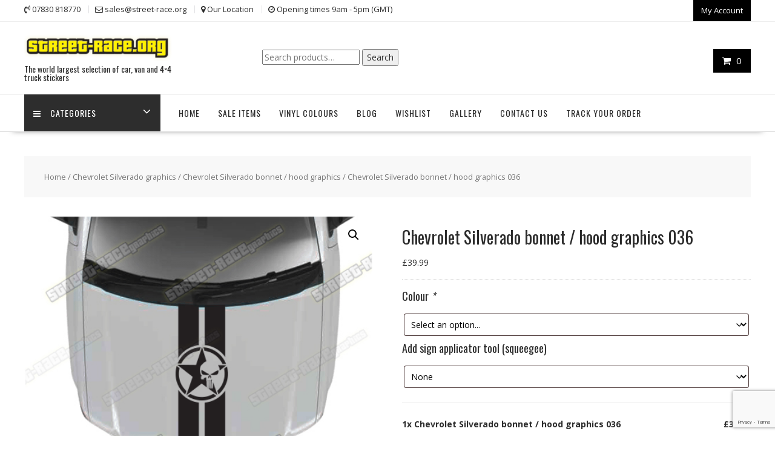

--- FILE ---
content_type: text/html; charset=utf-8
request_url: https://www.google.com/recaptcha/api2/anchor?ar=1&k=6LdqTv4ZAAAAACXx1qYmqGoqQpTshr50vWcKm4sm&co=aHR0cHM6Ly93d3cuc3RyZWV0LXJhY2Uub3JnOjQ0Mw..&hl=en&v=PoyoqOPhxBO7pBk68S4YbpHZ&size=invisible&anchor-ms=20000&execute-ms=30000&cb=tdak77m4ipfe
body_size: 48898
content:
<!DOCTYPE HTML><html dir="ltr" lang="en"><head><meta http-equiv="Content-Type" content="text/html; charset=UTF-8">
<meta http-equiv="X-UA-Compatible" content="IE=edge">
<title>reCAPTCHA</title>
<style type="text/css">
/* cyrillic-ext */
@font-face {
  font-family: 'Roboto';
  font-style: normal;
  font-weight: 400;
  font-stretch: 100%;
  src: url(//fonts.gstatic.com/s/roboto/v48/KFO7CnqEu92Fr1ME7kSn66aGLdTylUAMa3GUBHMdazTgWw.woff2) format('woff2');
  unicode-range: U+0460-052F, U+1C80-1C8A, U+20B4, U+2DE0-2DFF, U+A640-A69F, U+FE2E-FE2F;
}
/* cyrillic */
@font-face {
  font-family: 'Roboto';
  font-style: normal;
  font-weight: 400;
  font-stretch: 100%;
  src: url(//fonts.gstatic.com/s/roboto/v48/KFO7CnqEu92Fr1ME7kSn66aGLdTylUAMa3iUBHMdazTgWw.woff2) format('woff2');
  unicode-range: U+0301, U+0400-045F, U+0490-0491, U+04B0-04B1, U+2116;
}
/* greek-ext */
@font-face {
  font-family: 'Roboto';
  font-style: normal;
  font-weight: 400;
  font-stretch: 100%;
  src: url(//fonts.gstatic.com/s/roboto/v48/KFO7CnqEu92Fr1ME7kSn66aGLdTylUAMa3CUBHMdazTgWw.woff2) format('woff2');
  unicode-range: U+1F00-1FFF;
}
/* greek */
@font-face {
  font-family: 'Roboto';
  font-style: normal;
  font-weight: 400;
  font-stretch: 100%;
  src: url(//fonts.gstatic.com/s/roboto/v48/KFO7CnqEu92Fr1ME7kSn66aGLdTylUAMa3-UBHMdazTgWw.woff2) format('woff2');
  unicode-range: U+0370-0377, U+037A-037F, U+0384-038A, U+038C, U+038E-03A1, U+03A3-03FF;
}
/* math */
@font-face {
  font-family: 'Roboto';
  font-style: normal;
  font-weight: 400;
  font-stretch: 100%;
  src: url(//fonts.gstatic.com/s/roboto/v48/KFO7CnqEu92Fr1ME7kSn66aGLdTylUAMawCUBHMdazTgWw.woff2) format('woff2');
  unicode-range: U+0302-0303, U+0305, U+0307-0308, U+0310, U+0312, U+0315, U+031A, U+0326-0327, U+032C, U+032F-0330, U+0332-0333, U+0338, U+033A, U+0346, U+034D, U+0391-03A1, U+03A3-03A9, U+03B1-03C9, U+03D1, U+03D5-03D6, U+03F0-03F1, U+03F4-03F5, U+2016-2017, U+2034-2038, U+203C, U+2040, U+2043, U+2047, U+2050, U+2057, U+205F, U+2070-2071, U+2074-208E, U+2090-209C, U+20D0-20DC, U+20E1, U+20E5-20EF, U+2100-2112, U+2114-2115, U+2117-2121, U+2123-214F, U+2190, U+2192, U+2194-21AE, U+21B0-21E5, U+21F1-21F2, U+21F4-2211, U+2213-2214, U+2216-22FF, U+2308-230B, U+2310, U+2319, U+231C-2321, U+2336-237A, U+237C, U+2395, U+239B-23B7, U+23D0, U+23DC-23E1, U+2474-2475, U+25AF, U+25B3, U+25B7, U+25BD, U+25C1, U+25CA, U+25CC, U+25FB, U+266D-266F, U+27C0-27FF, U+2900-2AFF, U+2B0E-2B11, U+2B30-2B4C, U+2BFE, U+3030, U+FF5B, U+FF5D, U+1D400-1D7FF, U+1EE00-1EEFF;
}
/* symbols */
@font-face {
  font-family: 'Roboto';
  font-style: normal;
  font-weight: 400;
  font-stretch: 100%;
  src: url(//fonts.gstatic.com/s/roboto/v48/KFO7CnqEu92Fr1ME7kSn66aGLdTylUAMaxKUBHMdazTgWw.woff2) format('woff2');
  unicode-range: U+0001-000C, U+000E-001F, U+007F-009F, U+20DD-20E0, U+20E2-20E4, U+2150-218F, U+2190, U+2192, U+2194-2199, U+21AF, U+21E6-21F0, U+21F3, U+2218-2219, U+2299, U+22C4-22C6, U+2300-243F, U+2440-244A, U+2460-24FF, U+25A0-27BF, U+2800-28FF, U+2921-2922, U+2981, U+29BF, U+29EB, U+2B00-2BFF, U+4DC0-4DFF, U+FFF9-FFFB, U+10140-1018E, U+10190-1019C, U+101A0, U+101D0-101FD, U+102E0-102FB, U+10E60-10E7E, U+1D2C0-1D2D3, U+1D2E0-1D37F, U+1F000-1F0FF, U+1F100-1F1AD, U+1F1E6-1F1FF, U+1F30D-1F30F, U+1F315, U+1F31C, U+1F31E, U+1F320-1F32C, U+1F336, U+1F378, U+1F37D, U+1F382, U+1F393-1F39F, U+1F3A7-1F3A8, U+1F3AC-1F3AF, U+1F3C2, U+1F3C4-1F3C6, U+1F3CA-1F3CE, U+1F3D4-1F3E0, U+1F3ED, U+1F3F1-1F3F3, U+1F3F5-1F3F7, U+1F408, U+1F415, U+1F41F, U+1F426, U+1F43F, U+1F441-1F442, U+1F444, U+1F446-1F449, U+1F44C-1F44E, U+1F453, U+1F46A, U+1F47D, U+1F4A3, U+1F4B0, U+1F4B3, U+1F4B9, U+1F4BB, U+1F4BF, U+1F4C8-1F4CB, U+1F4D6, U+1F4DA, U+1F4DF, U+1F4E3-1F4E6, U+1F4EA-1F4ED, U+1F4F7, U+1F4F9-1F4FB, U+1F4FD-1F4FE, U+1F503, U+1F507-1F50B, U+1F50D, U+1F512-1F513, U+1F53E-1F54A, U+1F54F-1F5FA, U+1F610, U+1F650-1F67F, U+1F687, U+1F68D, U+1F691, U+1F694, U+1F698, U+1F6AD, U+1F6B2, U+1F6B9-1F6BA, U+1F6BC, U+1F6C6-1F6CF, U+1F6D3-1F6D7, U+1F6E0-1F6EA, U+1F6F0-1F6F3, U+1F6F7-1F6FC, U+1F700-1F7FF, U+1F800-1F80B, U+1F810-1F847, U+1F850-1F859, U+1F860-1F887, U+1F890-1F8AD, U+1F8B0-1F8BB, U+1F8C0-1F8C1, U+1F900-1F90B, U+1F93B, U+1F946, U+1F984, U+1F996, U+1F9E9, U+1FA00-1FA6F, U+1FA70-1FA7C, U+1FA80-1FA89, U+1FA8F-1FAC6, U+1FACE-1FADC, U+1FADF-1FAE9, U+1FAF0-1FAF8, U+1FB00-1FBFF;
}
/* vietnamese */
@font-face {
  font-family: 'Roboto';
  font-style: normal;
  font-weight: 400;
  font-stretch: 100%;
  src: url(//fonts.gstatic.com/s/roboto/v48/KFO7CnqEu92Fr1ME7kSn66aGLdTylUAMa3OUBHMdazTgWw.woff2) format('woff2');
  unicode-range: U+0102-0103, U+0110-0111, U+0128-0129, U+0168-0169, U+01A0-01A1, U+01AF-01B0, U+0300-0301, U+0303-0304, U+0308-0309, U+0323, U+0329, U+1EA0-1EF9, U+20AB;
}
/* latin-ext */
@font-face {
  font-family: 'Roboto';
  font-style: normal;
  font-weight: 400;
  font-stretch: 100%;
  src: url(//fonts.gstatic.com/s/roboto/v48/KFO7CnqEu92Fr1ME7kSn66aGLdTylUAMa3KUBHMdazTgWw.woff2) format('woff2');
  unicode-range: U+0100-02BA, U+02BD-02C5, U+02C7-02CC, U+02CE-02D7, U+02DD-02FF, U+0304, U+0308, U+0329, U+1D00-1DBF, U+1E00-1E9F, U+1EF2-1EFF, U+2020, U+20A0-20AB, U+20AD-20C0, U+2113, U+2C60-2C7F, U+A720-A7FF;
}
/* latin */
@font-face {
  font-family: 'Roboto';
  font-style: normal;
  font-weight: 400;
  font-stretch: 100%;
  src: url(//fonts.gstatic.com/s/roboto/v48/KFO7CnqEu92Fr1ME7kSn66aGLdTylUAMa3yUBHMdazQ.woff2) format('woff2');
  unicode-range: U+0000-00FF, U+0131, U+0152-0153, U+02BB-02BC, U+02C6, U+02DA, U+02DC, U+0304, U+0308, U+0329, U+2000-206F, U+20AC, U+2122, U+2191, U+2193, U+2212, U+2215, U+FEFF, U+FFFD;
}
/* cyrillic-ext */
@font-face {
  font-family: 'Roboto';
  font-style: normal;
  font-weight: 500;
  font-stretch: 100%;
  src: url(//fonts.gstatic.com/s/roboto/v48/KFO7CnqEu92Fr1ME7kSn66aGLdTylUAMa3GUBHMdazTgWw.woff2) format('woff2');
  unicode-range: U+0460-052F, U+1C80-1C8A, U+20B4, U+2DE0-2DFF, U+A640-A69F, U+FE2E-FE2F;
}
/* cyrillic */
@font-face {
  font-family: 'Roboto';
  font-style: normal;
  font-weight: 500;
  font-stretch: 100%;
  src: url(//fonts.gstatic.com/s/roboto/v48/KFO7CnqEu92Fr1ME7kSn66aGLdTylUAMa3iUBHMdazTgWw.woff2) format('woff2');
  unicode-range: U+0301, U+0400-045F, U+0490-0491, U+04B0-04B1, U+2116;
}
/* greek-ext */
@font-face {
  font-family: 'Roboto';
  font-style: normal;
  font-weight: 500;
  font-stretch: 100%;
  src: url(//fonts.gstatic.com/s/roboto/v48/KFO7CnqEu92Fr1ME7kSn66aGLdTylUAMa3CUBHMdazTgWw.woff2) format('woff2');
  unicode-range: U+1F00-1FFF;
}
/* greek */
@font-face {
  font-family: 'Roboto';
  font-style: normal;
  font-weight: 500;
  font-stretch: 100%;
  src: url(//fonts.gstatic.com/s/roboto/v48/KFO7CnqEu92Fr1ME7kSn66aGLdTylUAMa3-UBHMdazTgWw.woff2) format('woff2');
  unicode-range: U+0370-0377, U+037A-037F, U+0384-038A, U+038C, U+038E-03A1, U+03A3-03FF;
}
/* math */
@font-face {
  font-family: 'Roboto';
  font-style: normal;
  font-weight: 500;
  font-stretch: 100%;
  src: url(//fonts.gstatic.com/s/roboto/v48/KFO7CnqEu92Fr1ME7kSn66aGLdTylUAMawCUBHMdazTgWw.woff2) format('woff2');
  unicode-range: U+0302-0303, U+0305, U+0307-0308, U+0310, U+0312, U+0315, U+031A, U+0326-0327, U+032C, U+032F-0330, U+0332-0333, U+0338, U+033A, U+0346, U+034D, U+0391-03A1, U+03A3-03A9, U+03B1-03C9, U+03D1, U+03D5-03D6, U+03F0-03F1, U+03F4-03F5, U+2016-2017, U+2034-2038, U+203C, U+2040, U+2043, U+2047, U+2050, U+2057, U+205F, U+2070-2071, U+2074-208E, U+2090-209C, U+20D0-20DC, U+20E1, U+20E5-20EF, U+2100-2112, U+2114-2115, U+2117-2121, U+2123-214F, U+2190, U+2192, U+2194-21AE, U+21B0-21E5, U+21F1-21F2, U+21F4-2211, U+2213-2214, U+2216-22FF, U+2308-230B, U+2310, U+2319, U+231C-2321, U+2336-237A, U+237C, U+2395, U+239B-23B7, U+23D0, U+23DC-23E1, U+2474-2475, U+25AF, U+25B3, U+25B7, U+25BD, U+25C1, U+25CA, U+25CC, U+25FB, U+266D-266F, U+27C0-27FF, U+2900-2AFF, U+2B0E-2B11, U+2B30-2B4C, U+2BFE, U+3030, U+FF5B, U+FF5D, U+1D400-1D7FF, U+1EE00-1EEFF;
}
/* symbols */
@font-face {
  font-family: 'Roboto';
  font-style: normal;
  font-weight: 500;
  font-stretch: 100%;
  src: url(//fonts.gstatic.com/s/roboto/v48/KFO7CnqEu92Fr1ME7kSn66aGLdTylUAMaxKUBHMdazTgWw.woff2) format('woff2');
  unicode-range: U+0001-000C, U+000E-001F, U+007F-009F, U+20DD-20E0, U+20E2-20E4, U+2150-218F, U+2190, U+2192, U+2194-2199, U+21AF, U+21E6-21F0, U+21F3, U+2218-2219, U+2299, U+22C4-22C6, U+2300-243F, U+2440-244A, U+2460-24FF, U+25A0-27BF, U+2800-28FF, U+2921-2922, U+2981, U+29BF, U+29EB, U+2B00-2BFF, U+4DC0-4DFF, U+FFF9-FFFB, U+10140-1018E, U+10190-1019C, U+101A0, U+101D0-101FD, U+102E0-102FB, U+10E60-10E7E, U+1D2C0-1D2D3, U+1D2E0-1D37F, U+1F000-1F0FF, U+1F100-1F1AD, U+1F1E6-1F1FF, U+1F30D-1F30F, U+1F315, U+1F31C, U+1F31E, U+1F320-1F32C, U+1F336, U+1F378, U+1F37D, U+1F382, U+1F393-1F39F, U+1F3A7-1F3A8, U+1F3AC-1F3AF, U+1F3C2, U+1F3C4-1F3C6, U+1F3CA-1F3CE, U+1F3D4-1F3E0, U+1F3ED, U+1F3F1-1F3F3, U+1F3F5-1F3F7, U+1F408, U+1F415, U+1F41F, U+1F426, U+1F43F, U+1F441-1F442, U+1F444, U+1F446-1F449, U+1F44C-1F44E, U+1F453, U+1F46A, U+1F47D, U+1F4A3, U+1F4B0, U+1F4B3, U+1F4B9, U+1F4BB, U+1F4BF, U+1F4C8-1F4CB, U+1F4D6, U+1F4DA, U+1F4DF, U+1F4E3-1F4E6, U+1F4EA-1F4ED, U+1F4F7, U+1F4F9-1F4FB, U+1F4FD-1F4FE, U+1F503, U+1F507-1F50B, U+1F50D, U+1F512-1F513, U+1F53E-1F54A, U+1F54F-1F5FA, U+1F610, U+1F650-1F67F, U+1F687, U+1F68D, U+1F691, U+1F694, U+1F698, U+1F6AD, U+1F6B2, U+1F6B9-1F6BA, U+1F6BC, U+1F6C6-1F6CF, U+1F6D3-1F6D7, U+1F6E0-1F6EA, U+1F6F0-1F6F3, U+1F6F7-1F6FC, U+1F700-1F7FF, U+1F800-1F80B, U+1F810-1F847, U+1F850-1F859, U+1F860-1F887, U+1F890-1F8AD, U+1F8B0-1F8BB, U+1F8C0-1F8C1, U+1F900-1F90B, U+1F93B, U+1F946, U+1F984, U+1F996, U+1F9E9, U+1FA00-1FA6F, U+1FA70-1FA7C, U+1FA80-1FA89, U+1FA8F-1FAC6, U+1FACE-1FADC, U+1FADF-1FAE9, U+1FAF0-1FAF8, U+1FB00-1FBFF;
}
/* vietnamese */
@font-face {
  font-family: 'Roboto';
  font-style: normal;
  font-weight: 500;
  font-stretch: 100%;
  src: url(//fonts.gstatic.com/s/roboto/v48/KFO7CnqEu92Fr1ME7kSn66aGLdTylUAMa3OUBHMdazTgWw.woff2) format('woff2');
  unicode-range: U+0102-0103, U+0110-0111, U+0128-0129, U+0168-0169, U+01A0-01A1, U+01AF-01B0, U+0300-0301, U+0303-0304, U+0308-0309, U+0323, U+0329, U+1EA0-1EF9, U+20AB;
}
/* latin-ext */
@font-face {
  font-family: 'Roboto';
  font-style: normal;
  font-weight: 500;
  font-stretch: 100%;
  src: url(//fonts.gstatic.com/s/roboto/v48/KFO7CnqEu92Fr1ME7kSn66aGLdTylUAMa3KUBHMdazTgWw.woff2) format('woff2');
  unicode-range: U+0100-02BA, U+02BD-02C5, U+02C7-02CC, U+02CE-02D7, U+02DD-02FF, U+0304, U+0308, U+0329, U+1D00-1DBF, U+1E00-1E9F, U+1EF2-1EFF, U+2020, U+20A0-20AB, U+20AD-20C0, U+2113, U+2C60-2C7F, U+A720-A7FF;
}
/* latin */
@font-face {
  font-family: 'Roboto';
  font-style: normal;
  font-weight: 500;
  font-stretch: 100%;
  src: url(//fonts.gstatic.com/s/roboto/v48/KFO7CnqEu92Fr1ME7kSn66aGLdTylUAMa3yUBHMdazQ.woff2) format('woff2');
  unicode-range: U+0000-00FF, U+0131, U+0152-0153, U+02BB-02BC, U+02C6, U+02DA, U+02DC, U+0304, U+0308, U+0329, U+2000-206F, U+20AC, U+2122, U+2191, U+2193, U+2212, U+2215, U+FEFF, U+FFFD;
}
/* cyrillic-ext */
@font-face {
  font-family: 'Roboto';
  font-style: normal;
  font-weight: 900;
  font-stretch: 100%;
  src: url(//fonts.gstatic.com/s/roboto/v48/KFO7CnqEu92Fr1ME7kSn66aGLdTylUAMa3GUBHMdazTgWw.woff2) format('woff2');
  unicode-range: U+0460-052F, U+1C80-1C8A, U+20B4, U+2DE0-2DFF, U+A640-A69F, U+FE2E-FE2F;
}
/* cyrillic */
@font-face {
  font-family: 'Roboto';
  font-style: normal;
  font-weight: 900;
  font-stretch: 100%;
  src: url(//fonts.gstatic.com/s/roboto/v48/KFO7CnqEu92Fr1ME7kSn66aGLdTylUAMa3iUBHMdazTgWw.woff2) format('woff2');
  unicode-range: U+0301, U+0400-045F, U+0490-0491, U+04B0-04B1, U+2116;
}
/* greek-ext */
@font-face {
  font-family: 'Roboto';
  font-style: normal;
  font-weight: 900;
  font-stretch: 100%;
  src: url(//fonts.gstatic.com/s/roboto/v48/KFO7CnqEu92Fr1ME7kSn66aGLdTylUAMa3CUBHMdazTgWw.woff2) format('woff2');
  unicode-range: U+1F00-1FFF;
}
/* greek */
@font-face {
  font-family: 'Roboto';
  font-style: normal;
  font-weight: 900;
  font-stretch: 100%;
  src: url(//fonts.gstatic.com/s/roboto/v48/KFO7CnqEu92Fr1ME7kSn66aGLdTylUAMa3-UBHMdazTgWw.woff2) format('woff2');
  unicode-range: U+0370-0377, U+037A-037F, U+0384-038A, U+038C, U+038E-03A1, U+03A3-03FF;
}
/* math */
@font-face {
  font-family: 'Roboto';
  font-style: normal;
  font-weight: 900;
  font-stretch: 100%;
  src: url(//fonts.gstatic.com/s/roboto/v48/KFO7CnqEu92Fr1ME7kSn66aGLdTylUAMawCUBHMdazTgWw.woff2) format('woff2');
  unicode-range: U+0302-0303, U+0305, U+0307-0308, U+0310, U+0312, U+0315, U+031A, U+0326-0327, U+032C, U+032F-0330, U+0332-0333, U+0338, U+033A, U+0346, U+034D, U+0391-03A1, U+03A3-03A9, U+03B1-03C9, U+03D1, U+03D5-03D6, U+03F0-03F1, U+03F4-03F5, U+2016-2017, U+2034-2038, U+203C, U+2040, U+2043, U+2047, U+2050, U+2057, U+205F, U+2070-2071, U+2074-208E, U+2090-209C, U+20D0-20DC, U+20E1, U+20E5-20EF, U+2100-2112, U+2114-2115, U+2117-2121, U+2123-214F, U+2190, U+2192, U+2194-21AE, U+21B0-21E5, U+21F1-21F2, U+21F4-2211, U+2213-2214, U+2216-22FF, U+2308-230B, U+2310, U+2319, U+231C-2321, U+2336-237A, U+237C, U+2395, U+239B-23B7, U+23D0, U+23DC-23E1, U+2474-2475, U+25AF, U+25B3, U+25B7, U+25BD, U+25C1, U+25CA, U+25CC, U+25FB, U+266D-266F, U+27C0-27FF, U+2900-2AFF, U+2B0E-2B11, U+2B30-2B4C, U+2BFE, U+3030, U+FF5B, U+FF5D, U+1D400-1D7FF, U+1EE00-1EEFF;
}
/* symbols */
@font-face {
  font-family: 'Roboto';
  font-style: normal;
  font-weight: 900;
  font-stretch: 100%;
  src: url(//fonts.gstatic.com/s/roboto/v48/KFO7CnqEu92Fr1ME7kSn66aGLdTylUAMaxKUBHMdazTgWw.woff2) format('woff2');
  unicode-range: U+0001-000C, U+000E-001F, U+007F-009F, U+20DD-20E0, U+20E2-20E4, U+2150-218F, U+2190, U+2192, U+2194-2199, U+21AF, U+21E6-21F0, U+21F3, U+2218-2219, U+2299, U+22C4-22C6, U+2300-243F, U+2440-244A, U+2460-24FF, U+25A0-27BF, U+2800-28FF, U+2921-2922, U+2981, U+29BF, U+29EB, U+2B00-2BFF, U+4DC0-4DFF, U+FFF9-FFFB, U+10140-1018E, U+10190-1019C, U+101A0, U+101D0-101FD, U+102E0-102FB, U+10E60-10E7E, U+1D2C0-1D2D3, U+1D2E0-1D37F, U+1F000-1F0FF, U+1F100-1F1AD, U+1F1E6-1F1FF, U+1F30D-1F30F, U+1F315, U+1F31C, U+1F31E, U+1F320-1F32C, U+1F336, U+1F378, U+1F37D, U+1F382, U+1F393-1F39F, U+1F3A7-1F3A8, U+1F3AC-1F3AF, U+1F3C2, U+1F3C4-1F3C6, U+1F3CA-1F3CE, U+1F3D4-1F3E0, U+1F3ED, U+1F3F1-1F3F3, U+1F3F5-1F3F7, U+1F408, U+1F415, U+1F41F, U+1F426, U+1F43F, U+1F441-1F442, U+1F444, U+1F446-1F449, U+1F44C-1F44E, U+1F453, U+1F46A, U+1F47D, U+1F4A3, U+1F4B0, U+1F4B3, U+1F4B9, U+1F4BB, U+1F4BF, U+1F4C8-1F4CB, U+1F4D6, U+1F4DA, U+1F4DF, U+1F4E3-1F4E6, U+1F4EA-1F4ED, U+1F4F7, U+1F4F9-1F4FB, U+1F4FD-1F4FE, U+1F503, U+1F507-1F50B, U+1F50D, U+1F512-1F513, U+1F53E-1F54A, U+1F54F-1F5FA, U+1F610, U+1F650-1F67F, U+1F687, U+1F68D, U+1F691, U+1F694, U+1F698, U+1F6AD, U+1F6B2, U+1F6B9-1F6BA, U+1F6BC, U+1F6C6-1F6CF, U+1F6D3-1F6D7, U+1F6E0-1F6EA, U+1F6F0-1F6F3, U+1F6F7-1F6FC, U+1F700-1F7FF, U+1F800-1F80B, U+1F810-1F847, U+1F850-1F859, U+1F860-1F887, U+1F890-1F8AD, U+1F8B0-1F8BB, U+1F8C0-1F8C1, U+1F900-1F90B, U+1F93B, U+1F946, U+1F984, U+1F996, U+1F9E9, U+1FA00-1FA6F, U+1FA70-1FA7C, U+1FA80-1FA89, U+1FA8F-1FAC6, U+1FACE-1FADC, U+1FADF-1FAE9, U+1FAF0-1FAF8, U+1FB00-1FBFF;
}
/* vietnamese */
@font-face {
  font-family: 'Roboto';
  font-style: normal;
  font-weight: 900;
  font-stretch: 100%;
  src: url(//fonts.gstatic.com/s/roboto/v48/KFO7CnqEu92Fr1ME7kSn66aGLdTylUAMa3OUBHMdazTgWw.woff2) format('woff2');
  unicode-range: U+0102-0103, U+0110-0111, U+0128-0129, U+0168-0169, U+01A0-01A1, U+01AF-01B0, U+0300-0301, U+0303-0304, U+0308-0309, U+0323, U+0329, U+1EA0-1EF9, U+20AB;
}
/* latin-ext */
@font-face {
  font-family: 'Roboto';
  font-style: normal;
  font-weight: 900;
  font-stretch: 100%;
  src: url(//fonts.gstatic.com/s/roboto/v48/KFO7CnqEu92Fr1ME7kSn66aGLdTylUAMa3KUBHMdazTgWw.woff2) format('woff2');
  unicode-range: U+0100-02BA, U+02BD-02C5, U+02C7-02CC, U+02CE-02D7, U+02DD-02FF, U+0304, U+0308, U+0329, U+1D00-1DBF, U+1E00-1E9F, U+1EF2-1EFF, U+2020, U+20A0-20AB, U+20AD-20C0, U+2113, U+2C60-2C7F, U+A720-A7FF;
}
/* latin */
@font-face {
  font-family: 'Roboto';
  font-style: normal;
  font-weight: 900;
  font-stretch: 100%;
  src: url(//fonts.gstatic.com/s/roboto/v48/KFO7CnqEu92Fr1ME7kSn66aGLdTylUAMa3yUBHMdazQ.woff2) format('woff2');
  unicode-range: U+0000-00FF, U+0131, U+0152-0153, U+02BB-02BC, U+02C6, U+02DA, U+02DC, U+0304, U+0308, U+0329, U+2000-206F, U+20AC, U+2122, U+2191, U+2193, U+2212, U+2215, U+FEFF, U+FFFD;
}

</style>
<link rel="stylesheet" type="text/css" href="https://www.gstatic.com/recaptcha/releases/PoyoqOPhxBO7pBk68S4YbpHZ/styles__ltr.css">
<script nonce="Dl-EljXj13jUuo7cHjub-w" type="text/javascript">window['__recaptcha_api'] = 'https://www.google.com/recaptcha/api2/';</script>
<script type="text/javascript" src="https://www.gstatic.com/recaptcha/releases/PoyoqOPhxBO7pBk68S4YbpHZ/recaptcha__en.js" nonce="Dl-EljXj13jUuo7cHjub-w">
      
    </script></head>
<body><div id="rc-anchor-alert" class="rc-anchor-alert"></div>
<input type="hidden" id="recaptcha-token" value="[base64]">
<script type="text/javascript" nonce="Dl-EljXj13jUuo7cHjub-w">
      recaptcha.anchor.Main.init("[\x22ainput\x22,[\x22bgdata\x22,\x22\x22,\[base64]/[base64]/[base64]/[base64]/[base64]/UltsKytdPUU6KEU8MjA0OD9SW2wrK109RT4+NnwxOTI6KChFJjY0NTEyKT09NTUyOTYmJk0rMTxjLmxlbmd0aCYmKGMuY2hhckNvZGVBdChNKzEpJjY0NTEyKT09NTYzMjA/[base64]/[base64]/[base64]/[base64]/[base64]/[base64]/[base64]\x22,\[base64]\x22,\[base64]/CnnTCslUAw7snZsOfHAUUw7XCr8OZwq3Dsj8POcOJw69DaF03wqjCgsKawrfDisO7w5bClcOxw6zDq8KFXlZVwqnCmRZRPAXDmcOOHsOtw7rDrcOiw6tDw5rCvMK8woDCq8KNDlTCuTd/w6vCqWbConPDosOsw7ExYcKRWsK6KkjClCw7w5HCm8OawpRjw6vDrsKqwoDDvm86NcOAwpjCv8Kow51DYcO4U0zCiMO+IxLDhcKWf8Kdc0dwfVdAw542SXpUdMOJfsK/w5zCvsKVw5Y2T8KLQcKYEyJfFMK2w4zDuWXDq0HCvkTClGpgFMKgZsOew6dzw40pwpd7ICnCucKwaQfDi8K6asKuw6N1w7htCMKkw4HCvsObwrbDigHDhcK2w5LCscKUcn/CuHwnasODwrDDisKvwpB+Mxg3GAzCqSlrwo3Ck0wdw4PCqsOhw43ChsOYwqPDpHPDrsO2w4/DpHHCu33CpMKTADZHwr9ta0DCuMOuw7HCikfDimHDusO9MAJDwr0Yw5YJXC41S2oqfy9DBcKJM8OjBMKZwrDCpyHCk8O8w6FQTjdtK3rCl20sw6zCl8O0w7TCi01jwoTDki5mw4TCiTpqw7MaesKawqV/BMKqw7sFezoZw7zDunR6DGkxcsKgw7peQDc8IsKRaAzDg8KlBn/Cs8KLEMOROFDDp8Kmw6V2IsKJw7Rmwr/DhGxpw6rCqWbDhkrCjcKYw5fCtBJ4BMOgw5AUezjCicKuB08Bw5MePcOBUTNRXMOkwo1gSsK3w4/DuXvCscKuwogAw712HcOew5AsemMmUyB1w5QyRzPDjHAmw5bDoMKHa3IxYsKWF8K+GitvwrTCqWtBVBlJNcKVwrnDujo0wqJ1w5B7FHrDskjCvcKUMMK+wpTDucOZwofDlcO4NgHCusK/ZyrCjcOKwqlcwoTDm8K9woJwfcOtwp1AwowAwp3DnEINw7JmSMOVwpgFD8Orw6DCocOSw5gpwqjDp8OJQMKUw6dswr3CtRA5PcOVw6s2w73Cpl3Ct3nDpQ8SwqtfSGbCinrDjwYOwrLDj8Oldgpew6BaJnfCmcOxw4rCpw/[base64]/CmAwlwoNNRcKWCMK3QsOXwrPCl8KDR8OgwpFJHlhBDcKBHMO3w7QrwpZmfsKRw6YheAd0w6hZYMKwwp86w5PDgEBhWEXCpMO3wrfClsOUKRvCqMOOwrERwpErw75uIMOlS3gNK8O2XcKYM8OsGzzCiEcUw6HDpn4uw6BjwoY0wq7CtxR8Y8O3wrrDpX4Bw7XDnW/CksK6M13DoMK9LERfUAQ5NMK5wo/DnWPCi8ODw7vDh1TDmsOCRBHDqQwRw7k9w7hDwq7Cu8K+wqIuOcKlSQ3CrAfCnTzCl0fDmEYDw7fDocK+DAQow4EsTsORwogBU8O5dVYmRsO/BsKFWMO6wrXCqlnCh2UaIsOyFDjCh8KPwqTDuHhewp9LK8OVI8Oqw77DmURaw7XDgClww6LCjsKZwqrDhcOcw6rCgF7DpCpdw5vDiC3DoMKIHhwPw7TDpcKUI3DCgcKEw5oeAkTDvF/Ck8K+wq3CjCwvwrfChznCp8Oow5YBwp8Fw5LDphIDAcKIw7XDkTgGFcOZSMK0KQjDpMKdaTfCqcK/[base64]/CqsOiAgbCqsKnYyXCr8Oywp0SPCQEworDhW42VcO+V8OewqLCnhHCksKee8OswpHCmiN+BVjCuz7DtcOawpJ8wqXClsOAwq/DtSbDvsKnw4DCuTgCwo/CnCPDp8KnDS0TLyXDvcO5UBzDmsKMwpE/w4/[base64]/[base64]/P8KCwrNKSMKlKsOQICYsw7fCo8Krw5HDkUHDjBTDj1hzw4V8wrgQwozCoSRGwp3CsFUbAMKGwrNGwr7Ch8K9wp8WwqIiC8Ksf1bDpmpUEcKlLzoGw5jCosOjQMOvMXInw7hZZMKJE8KYw7BLw7nCq8OfcSgew60IwrjCmhbCv8OYbMO4MxXDhsOXwq90w609w6/Dtm7DkGl/w7YebA7DsiFKOMOkwrLDs3RHw6rCjMO/U1oww4nDqsO5w6PDnMO1UBB0w4wTwqDChQAmZjnDtjHCmcOywojCnBYEI8KuC8OuwrbDkDHCngPCqcOoBmgEw7k5KTbDp8OFf8OLw4rDh3DClcKNw6p/[base64]/DtwLDs8OGWUJ2wr1DLWbDlMKNNMOjw69Zw5tlw4/[base64]/DucKHwpHCvC9ow5bCgMOsNw/DhsOSw7lnDsKYMBc9IcKOfMKsw5rDqUA3NsOESMOWw57ChDfCq8O+X8KQAi3Cl8KqIMKgw5A9YyI+ScKBO8Kdw5LDpMK0wr9DJ8Ksa8Oqw65Uw6zDrcKCHmrDrRY/w4xBP2l9w4LDuyfCo8OpWkBlwqk9SXTDhcKow7/DmMOLw7bDhMKlwojDqXUwwrTCti7CusK4wrdFYzHDscKZwpvCucK7w6FgwqfDj08bdmjCmwzCgm0wdXHDozldwo7CpBASG8OOKUdhd8KqwqzDjsO2w4zDgRswXMKPGMK3JMO/w6sXKcKSKsKpwqfDiW7Cp8OWwq5YwrrDtgwNECfCgsOJwp8nOn8ewod3wqwbEcKkw4LCgzlPw5pIbS7Cr8Kvwq9Xw5HDv8OEYcKpfnV0dXkjWMO+w5/DlMK5exU/[base64]/wrvCmMKJwrZXGsOqZcKJwpoOwpDCgMO/fnLDnsK2wqXDgS4Ow5QZZ8KPw6d0VS/DnsKPH0ZCw7nCkXNIwo/[base64]/CocO9w5TCiMKJw4zDtsKEw6nCtsKGwrYYw4gww6/[base64]/ChgJBwrowAgYDw7jDpsKBNMKhwoVYw5TDtMO1wqDChTt5AMKgRMOPIyPDuVfCnsO/wqPDm8KXwpvDusOKAHhtwp5ZcHdoQMOGJz/CscOcCMKmbsKAwqPConzDuFspwoAkwplnwoDDvE96PMOowrnDs0tOw5RZPsKUw6/[base64]/CtxPCvcO3CALChCIbNklfw6XDrcOlPsOCJMKXLG3DiMKjw5EDaMKZImlbfcK0aMKbcV3CombDkcKewrjDucO5QsOCwpvDs8Kvw5PDoE03w55dw7gTYHccfSJhwpfDk3LCsCHChwDDhB7DtSPDkDbDt8O2w74wNQzCtTd5CsOaw4IXwpDDmcKtwqZ7w4s/JcOkFcOIwqZLKsKzwqHCtcKZw4pgw7lWw4Ehw5xhKsO0wpBkSjXCsXM9w5LDtiDCjsOpwocaLULDph5LwqN4wp8fP8OpRMOswrc5w7oBw6hYwqJVYAjDiCPCngfDjHh5w6vDr8KGHsKFwpfDscOMwrrDqMOFw5/DicKcw6bCrMKbV0ENc0BXw73CizpYK8OeBMK/ccKGw5s9w7vDuwBsw7IHwod9w41lPGN2w41IXCttCsODeMOfNHpww4TDjMO8w5jDkDwpTsOlWiLCjsOaEMK/XF/CisKFwoMeEMOZUMOqw5IAdMOMU8K0w688w7NhwrXDj8OEw4fCjzrDu8KXwo5XOMK6Y8Khf8KuEH/Dh8O/ExB0T1Q3w4s2w6rDqMO4wrQ0w7jCvSByw7rCscOWwqLDmcO8wp3DhMOzM8K+ScKGFkZjD8OfNsKyNsKOw4N3wrBzRA4rUcKmwosqa8K5wr3DucOew6peNy3CvMKWBcKywp3CqX/DnTQJwqEpwrtrwocfAsO0eMKXw7wUX0HDglfCuSXCsMK/[base64]/CpsKcwo/[base64]/H25lw6TCpcKHXsO0I1bCh2vCp3knYMKpUsOJEMO7TcO3AsOKIcKGw5vCoDXDkH7DtsKNOkTCjR3CmcOuY8KEwqzDnsOCwrNRw7zCuWgbEH7CksK3w77DnTvDsMKjwooDBMOoEcOhYsKfw6Ytw63DkXTDjnbClV/DpT3DoTvDucOjwqxdw7bCvcOGwrpvwpJDwr11wro0w73CisKnTRHCsCjCvH3Co8OiRcK7HcKiCcOFSsOuA8KEFiJWajTCt8KmOsO1wqs0EBIYDcO1w7pzLcOwPcOjE8K1w4jDlcO1wo03esOLCyzChRfDkHTCh2fCjEd/wo8kA1Q2UcKqwojDglXDviYtw6fCq2vDuMOBMcK3wrxuwo3DjcKYwrUPwoLCn8K+w7Rww7htw4zDvMOFw4TCgxDDsjjCq8O6exDCksKjKsKzwqfCmm7CksKNw4xZYsKpw5M8JcO8WMK8wqM9K8KTw43DlcOvdDHDsl/Drl4UwokqUFE6Kh3Cq3bCvcOvIH9Ow4FPwqJZw6/CocKUw6kZIcKGw60qw6Y7wpfDok3DrVzDr8Orw7vDjwzCi8OIwqDDuCXDg8OsFMOlH1jCswzCo2HCtcOSJFJowpXDl8OQwrVEEgAdwq/DvULCg8KMaxLDp8OewrHDoMKywo3CrMKdwr89wqPCqWXCmSTCol/Dg8K/BhHDgMKJBcO3CsOQI0xnw77Cn0TDkisDw4zCgMOWwrlROcO5CXNqIMKvw7MIwpXCoMOaHcKPLzR4wr7DtGbDuA4HMR/DvMObwpZtw7RWwrPCjlXClsO9bcOqwos9OsObWMKowrrDlVMhHMO/[base64]/asONw5jCn8OhwqPDj8OXGsKgwptMfMKZwoHCgsOAwpPDtcOrw5toEcKcWsKbw43Cj8K/wpNEwp7DsMOyXQ4YJ0N6w6dwUSMUw7gBw5RURGjChcKiw7Z3woN9RyHCusOwFhbDhzJVwqjCrMKJWAPDgiIGwo7DkcKHw4rCisKUwo4NwoVbLkkICcOjw7TDoQ/CnmxIAQDDpMOxIcKGwrDDjMOzw7XCpsKJw5HDiQ9awodCKsKfccO3w6/CrUsCwpADScKbJ8Obw5nDp8OUwp9bJsKKwoEeFcKgcTlBw63CqsKnwq3DsBMfY0tzYMOywoPDoCFDw7wYW8OVwqtoHsKOw5XDpyJuwqcbw6hTw50/wp3CgFnCjMO+JibCvlvDtcOvS0/CqsKudUDCt8OveFtSw5DCribCpcORUsKHYCnCtMKvw4/DscKDwqTDnHwdN1JSRsKwNFROwqdBTMOGwpd5MitHw7vCtEIqJyRfw4rDrMOJFsOEw4dAw7B2w78bw6HDlCt5ehF7AGhRGEvDusOlZwckG37DmmDDmDfDiMO3F31KZ0gtW8OEwpnCmVYOI1o8wpHCjcOkMcOmw41QYsO9NlcSIXTCpcKgDwXCiDl/UcKfw7nChMK0G8KBB8KSCgPDt8KGwq/DlCDDgEBIYsKYwo/DncO5w4VBw4kgw5rDmk7DkwVOBMOVwqLDjcKJLUlJeMKow5VywqrDuXbCvsKDTgM0w7Q5wqtAUcKCCCw8ZMKgdcOdw6TCozFBwp96w7rDqkoZwr4hw4PCpcKZd8KKw6/DhDpjwq9lOC10w5HDosOjw7jDh8KdXmXDm3jDjsKKXB9rAV3DmsOBJMOYZ05ifgxpD23CqcKOK3k0JGxawp7DowrDnsKDw7hTw4DChBs8wrM9wp5SXnDDtMODBsO1wqDDhMKjd8O9dMOLMBs5bgZNNRhowpjCg3HDlXgqKwHDosO/MELDtsObQ2rCjAolRsKNeFHDhsKWwpfDkEEUWcKpZcOowpojwqnCssOhbzEnwqDCrsOiwq0reSvClcOww59Nw5HCosOMKsOIDgd6wqTCp8Oww5llwr7CvQvDnxgFScO1wqw/TT8sPMKAB8OIwoXDmsOaw6XDisOowrNyw5/CqsKlEcOtC8KYSQDChsO8wrtZwrsIwpYSQxzDozDClyNqEcKbF3rDpMK7McOdbmbCmcOfOsOAWVbDjsK8ehrCthHCrcOqKsKEZyrDtMKEOV5ULC5MVMOSYnkMw44PUMK/w6UYw5TCsnZOwpHCrMOUwoPDosKwLcKoTggEOCwHfwrDtsOBFFRNVsK6akLCqMK5w5TDk0Abw4rCrMOyWw8Awq0QK8KZXsKiWXfCu8K4wrwVMmzDmMKNEcOiw4gbwrfDuBHCtz/DlwNdw5UFwqfDmMOcwqMOIlnDu8OBwq/Dni11wrTDj8KQXsK2w5zDi0/DlMOmwrXDsMKewqLDgMO2wo3DpW/DlsO/w41mSxZvwprDpMKWwrfDvTs0ESDCojxsZMKjFsOIw73DusKOwrd+wotNC8OaWwvCuh/[base64]/DmzTDo8KJwpLDtsKPwqHCr1xzEMOuGjrDp8Ktw6AqfW/DmULDolzDusKMwoPDq8Orwq1kNFTDrRTCpFhXMcKnwqHDinXCp2jCgWxoHcKzwoUkMiomPsKqwpUww5/CqcOCw7kqwqPDqgkcwrrChDjCvMKswrp4aUTCvwfDjmfCmTrDi8O+wpJ3wp7ClThZMcK+KSfDqhBvOyLCvQvDlcK2w6TCnsOpwqXDpi/CtEYIecOEwo/CiMO7WMK7w6wywrrDlMKcwqV5w4sXwq54O8O7wr1pX8OYwrMww4Jwb8O2w5Z3w5nDkW5Rwp/Dl8KMdWnClQl/OD7CtcKzQcOXw6TDrsOewp8VXFPDmMOgwp7Di8Kbe8K/cWzCu2kXw5dsw4nCksKawofCtMOUQMK0w7lowp8nworCq8OBZkNNWUxVwoRSwpgAwrPCjcKRw5TCiyLCumvDoMOIClzCpcKeaMKWWcKWe8OlQSHDvcKZwooewprCiXRQFz3CgsKxw7s2D8KGbUXCvhvDjXouwr18SjJvwrg1JcOiSmTCli/Cl8OlwqZVwp5lw6PCqUHCqMOywrt4w7VLwqYQw7o/GyTDgcKpw4YsWMKnQcOdw5oEUj8rLDAeXMKyw5MZwpjChEwmwqjDsHAacsK3OMKjaMKKccKyw7QOTcO8w58/wrfDoT5mwqEhFsOrw5A2OhlswqImHUvDpmpEwrhaLcKFw7zCp8OFP0VBw4xbGQDDvR7DvcK6woVXwqJjwojDrVLCicOmwqPDicODZBU9w77Ch27Cn8OqAhnDrcOXYcKHw57CnGfCmcOfWcKqZFzDmXMSwrLDsMKBEsOkwqXCqcO/w57DtB0Dw7bCiD0OwoJRwrFDw5DCrcOtDH/[base64]/CpENgcMKUA8OPNHMBw6TDm8K/YcOcw6scbH7DvDpfT1jCu8OMw4bDjgvCpSvDhVzCvsKqHTxmcMKzFjpFwrVEwrbCp8O/YMKGCsKfeQNUwpjDvioYN8OJw6rCpsKCdcKRw4jDg8O/f184OsOwIMOUworCvVTDjcOyUzDDqsK5ey/DgsKYeQoxw4cYwpsjw4XCiVXDpMKjw5oiTsKUSsOLMcOMW8OdQ8KHVcKZGsOvwq08woBlwqkewq0HXsOOQG/CiMKwUjQAfxcBKMOtWcO1FMOwwogXc2jDpi/CrF3DvMK/w5NUEEvDusOhwrDDocOCwp3CscO7w4FTZsKCB0kAwrbClcOMTVbCknFkNsKwO07Dq8ONwptVD8KpwoFXw4PDvMOZGBJ3w6TDpcKnfm42w5bCji7Dm1HCq8O/AsOzFQU4w7PDgHHDhRbDpm9gw4B1GMOpwrTDhjNlwrZowqohQ8KxwrgiBzrDjBTDucKcwrh7AsKSw49Dw4VAwoFow7Vywp0xw4DDl8K9Vl7CmV5lw7QQwp3Dr0fDtXRxw6FIwooqw7ZqwqbDmD49R8Kdd8OVw4fCjMOEw6pDwqfDl8OPw5LDkmghwpYtw6fDtRnCun/CkHnCpmPDk8Oaw7bDhsOKbVdvwooIwoLDq3fCisKBwp7DnARbJm/Dk8OmRVMEIcKEISY9woHDnRPCusKrMG/CisOMKcOZw5LCr8O9w6vDgsK8w7HCqEdCwrkPPsKsw5A5wrxmwqTCnibDlMOSVgXCtcKLW3zDhMKOXVF9KMOwccKowqnCjMOnw7bCn2IdKlzDgcK9wrl4wr/[base64]/w4/DtsOJd8KrRsKUCMO2F8OiSsKMw73DoGXCoEbDgktNFsKkw7nCm8O4woTDpcKTfMOew4HDok0kdyfCpjjCgTNuAsKqw7bDqy/DtVpoFsKvwotKwrwschbCrVkZS8KawqXCo8ORw5hIW8KeAsKOw55RwqsGwqnDp8Kuwp1aQmbDr8KYwp1TwoQYOsK8SsKnw6rCvzwfb8OoP8KAw4rCnMOndilMw6fDowbCujPClzs5AndmTSvDp8O/[base64]/wqbCkGdIw7hWw67DtmDDm8OBH8Osw67DusK0U8O5w4c0RcKbwpwcwpwbw7/DtsOkBG8PwpbClMOAwqMsw6LCuDvDhsKXDCrCmzJHwofCp8KSw5l5w5t1RMKeUBFzN1FPPsOYFcKJwq9GbRzCpcOnR3DCpMO2wo/DtMK9w5E7QMK8LMONJcOZV2c4w7EQFnvCjMKRw7cNw5g7PQ5LwpDDvhfDhcOnw7J4wrF8esOBF8O8w443w7hcwqvDmRXDtcK5MCJcwrbDog7DmmfCqFrDgHTDjhPCm8OBw7ZDMsOvUGVHB8OfTMOYMi9cKCrCqy7DpMO4w5/CtiB2wr8sV1IVw6Qww6F/wo7CijPCl3pLw79EQXXCg8KWwprDg8OGM0pCfMKUBHIIwqxAUsK8R8ObRcKgwrpbw4fDksKDw5MCwrt2RcKDw4/Cu3XCshFlw7/CpcO5OsKzwodfD0jCvRzCs8KQBcOvJsK+biHClmICPMO4w4vCgcOswpRvw7LChcKeJcOyBkk+WMO/NXdYfnzDgsKEwoEVw6fDhkbDjsOfW8Kqw71BGMKTw4zDk8K+bDHCi0vCpcOsMMKTw5fDvV/Cu3IJDsO+CcK+wrHDkBPCgMKxwrzCpsK1wqUJOzjCmsOOPW8mcsKEwoALwrwSw7fCoBJswrg8wp/[base64]/[base64]/DnkwzbS4CaMODJx3CgSfCozzDucK7woPDqsO/dMK+wr4QHsOnOMOHwrDDnmbCjCJGA8KHwqFeBSFsTWMNYsOgSHDDp8Ojw7IVw7pvwphvKHLDhQjCqcOBw57CtkQ+w57CjVBVwprDil7Dqw8gCRXDu8Kiw4zCg8KUwo5/w4HDlzzCr8OGw4PCqG3CqADCssONfk9uXMOgwp1RwoPDq0dKw7V+w6h/LsOAw7EbdwzCvcKTwqNhwqsxZcOhG8OwwqtHwrlBw5BYw7/DjVXDq8O5Ei3DuiULw7HDvsOZwq9vBC/[base64]/CncO7w69rbMO+YipNM8KLVUltwoJawrPDoGtVWkfDgi3DoMKfMMKOwpnCq2ZIWMOFwqR4RsKDRwjCgG5WEHUGYH3CiMOYw6PDlcKvwrjDh8ODfcK0REw2w5rChWFmw4xtBcKjOEDDh8K9w4zCtcOUw7/Cr8OXJMKaWcKrw43CmirDvcKTw7RRYhBvwoTDi8ONcsOLIcK5HcK/[base64]/[base64]/CoW3Dr8KoecOrHyYnw4JxAVDCscKxa8Kfw7MIwoIPw7AcwrfDlMKTwpjDj2YMFUfDjMOzw4zDn8O2wqDDjAR6wpJxw73Ds3bCn8OxZMK6woHDq8KGRsKqcSQpTcOVwr7DjwHDqsOLSMOIw7kpwocJwprDl8Orw6nDmj/DgcOhGsKAw6jDnMKWRcOCwrssw6BLw6RCOcO3wosxwpFlXFrCpx3DosKBecKOw6jDlEvDoQ5hYCnDkcOgw5nCvMOgw5HCqcKNwrbDpCvDm0BgwrMTw7jDt8KCw6TDo8OcwpfDlAvCusOOdGN/MXZuw5LCo2rDiMKqUsKlDMOpw63DjcOiUMKdwprDh3TDocKDTcOyAEjDnEsjwrRSwr5/UcK1wqfCtw09wrJSFxNnwpvCl0/DnsKZRsO2w5PDsz11fSDDhxpQbEbDpGR9w707YsOuwqN1TsKEwpdRwpsmGcO+L8KMw7/CvMKvwrgPBlfCkFrDhGN9BkcVw49NwoHCpcKAwqduUcO2wpDCqyXCqh/DsHfCpcKzwrlQw57Dq8ORT8O+NMKRwrAHw70NLjbCs8O/wqfCgsOWMELDr8O7w6rDgDhIw6cfw7d/w71RPl5xw6nDvcKIfSRow6x/VRZOB8KGacOtwowRdGvCvMOtRXnChEoTAcOePEDCucOiCsKxeTJGX1TDlMKTQHgEw57DuBLCiMOJMhzDr8KnEGh2w6Nlwoxdw54vw5tnbMOHA2LCjsKzFMOAMWt/wp3DuznCkcKnw7Nhw5EJXsOOw7Niw5AJwrvDp8OOwoQrNlNSw6/[base64]/DtcOxbScpwrlmccOxMCTDmcK1PW/DkEoGfMK8PcKdcsK/w6N7w4EKw5l+wqROHBkuazLCqFM1wpvDucKOJjHChFnClMKHwopowrjChV/[base64]/DsO8w73DqVcOcMKXY8OwwrZHw6xtw5Yow73DjVsIwo5vEDgYMcOyasKBwrDDi21NBMOIFzRlf2sOMyUcwr3CvcKXw4oNw69bcW5MX8KqwrBgw5cRw5/Coh9ywq/[base64]/DrsKwScKhw6HDjgoePcK+w6Z4wo/[base64]/DssKkF8KETMK6wp/DscKKesOKw7DCrMKHw7jCqkfDhMOrC3dxQhbCpk1ywrtowqI+w6fConVMCcKbfMO5L8OxwpQkbcOAwpbCg8OwCTbDo8Osw6o9DcK4cFFfwqBnAMORQBpAUkkQwrw6TX0ZQ8OFesK2FMO3w53CpMOHw51mw4IsUMOhwrA6flUdwrrDkUYdB8OdK0VIwprDgcKSw4RPwo/CnMKxZMOWw4LDnj7CscO5AsO9w7/DplLClTTDmcOlwrwTwpbDjGLCqMOXDcK0HWbDr8O8A8K+McO/w54Aw69iw5guW0nCi2TChS7Ct8OSAUtkVQXCrlN3wrEwOizCmcKXWBwCB8K6w4xHw5XCkRzDvcK5wrAow63DksOzw4lqD8Kdw5FCw4TDhMKtQUTCqG3CjsODwrN5XxbChMOtZwnDmsOAEsKcYztQbcKhwo/DuMKHNFPDs8OXwpcqGXnDh8ODFwbCnsKUVADDt8K5wo9owr7DlQjDuQZfwqUAHcKvwqp7w4Q5HMORJ1g8WnQ7WMOhSXkvecOtw4MFahTDsHrClCQsUDQgw4vCtcKDTcKHw7d/HsKjwosZdQzCtU/CvmRWwo9uw7vClRjChMKxw4bDgirCjnHCnBowI8OrYsKYwooJTnbDpsKtMcKAwoXCnRA2w6rDr8K2fSBxwps5csKNw59Kw7XCpCrDv3/Cn3HDgVsgw59AfS7CqmvDsMKVw4JOfDXDjcKncTkBwr3Du8K+w5zDsBBIbsKKwqJOw7scHsOKAcO9fMKawrI+NcOGAcKMTMOMwoPCiMKJHRUMKRNDNAlUwpV7w7TDtMKWfsKLaVfCm8KMYVVjesKbFMKPw5nChsKLNQZ0w6XDrT/[base64]/d8KtA8KjVlbCkMOXwpNoXyEKw4bDlsKdbcKEc3XCusO8MGRow4wQTMK+LsKVwrkgw5Y5LsOMw5BuwpERwqHDgsOmBgoGDsORYCvCvFnCpsOqwpBAwoNKwrE5w6vCr8OPw5PCtVrDoSHDtcOmYsK9PBVkZzvDmFXDt8KlEWV+XTFuDU/[base64]/Clx8jw4MCwoUAH8OVwoxmXsOQw5YZU8Ocw4oWB2QZMgdnwo/CmlModnDCgmEJDsK7byEqFxxdeU90OcO1wofCmsKEw7NXw7QFdsKdYcOnwr55wpnDj8O/PCByFzvDpcO1w5pYRcKCwrHDgmZ1w4rCvTHChcKyFMKlw615RGMyMTltwrhMdiLDvMKNY8OCK8KddMKIwrDDmsObcmUOMSHCo8KRRGnCtCbDojMpw7tLKsO4wrd+w6TCn3phwqLDp8Ktwo58AcKVwovCs1PDo8Onw5pSBAwhwrjCk8O6wpHCnxQOc0U6N0HCqcKXw7/CqsOmw4BSw54nwpnCqsKYw5wLTGfClzjDnVANDE3CoMKoYcKXDUkqw53DhHNhUgTCsMOjwoZDQ8OkWDJUFX1jwo5Pwo/[base64]/DnsOuZsOPKSzDg3TDkMOgTcO7wr4tWi9TNSPDoCkSeH/DiR0Hw618SUdWCsKtwpPDp8Oiwp7CqnTDpFrCimFibMOrZ8K8wqVVPSXCplRewoJaworCszVAwpTCiSLDs30dTXbDpX7DohprwoVzc8KAbsKVZ27DisOxwrPCpcOYwo/DicOaKsK1RMO9w549wpvDisOFwpUZwrHCscKfFH7Dth8pwoPDuTbCnVXDkMKkwp04woXChkrCqRZAJMOIw6/[base64]/[base64]/w6vDjWNoFwRoFMOkQGfDr8OUb3ZTw67CnMKnwopTJCzCjSXCgcO9CcOJbyHCsx9OwoIAAHnCisO+TcKUWWRcY8K7MERSwrAYw4fCnMO9bwPCpHhpwr3DtMOBwpsJwrfDlsOywrvDqFnDnQNMw67Ci8OgwoA/JUNhwrtAwoI/[base64]/CiMOMUMONcsOuIMOZw5XCi8O2w4J+woBsHATDsGIlEV9kwqB7ScKRw5g7w7LClkIAfMO3YnhJZsKCwrzDsANbwrYaBH/DlAfCgifCr27Dr8KxdcKawq44IA9nw5gnwqh5wpg7ElbCpMOvcQHDjh1VKcKNw4HCmWRBD1fDqCTCj8KmwqgvwqwgDzE5U8KnwoBBw79jwptTVgYYbsKxwrdOw7PDsMOTM8OZR1okKMOgJztbXgjCkcO7GcODMsOte8Kgwr/CpsOow5ZFw7U/w4HDlU9Rfh1PwrLDjcKJwoxiw4Vzekogw7LDj2fDscKxeQTCvsKow7bCgA/DqGfDo8K0dcOaZMO4H8KrwpUSw5VcTxHDksObaMO8ShpqfcOfB8KNw6DCsMOPw6tBYz7Cr8OJwqgwR8K/w5XDjHjDgWF6wqE/[base64]/[base64]/TQTCnsOoM2jCv8OBfcOQw4c2wobCmWFDwp8fw7Fbw4zCmcOXb2rCv8Khw7bChTrDn8OSw6XDv8KqX8K/w5jDqz1pM8OLw45fLmcPwqbDpRDDkRIqUWrCixHCvmheFcOFEUA3wp0Ow5UNwoTCgSnDtQzCkcOJPHdWb8OHWh/DjWAMPHYzwoDDsMO1dSE5C8Kda8Ojw5olw4jCo8O9w7JnFhM7GRBZE8OCScKZe8OBWizDnX3ClS/[base64]/DhnjCoUvDi8OcJcOQw5dbwo8KenHDtXHDjToUeVjDrFfDgMKwITrDu1J0w6DCp8Otw4PDjXNJw4MSU0fDkXZfw4zDk8KUGsKtbX5uIU/Ckh3CmcOfwqvDt8OzwpvDlsORwq1CwrbDocOQeDYwwrRlwqTCn1zDg8O/w4RWHMO0wqsUNsK2w7t6w4UnAHPDmsKiAcOWV8Oxw73Dk8OtwrV9fFh9w6fDoG4af2bCtMO6IzxhwojDisK1wqweeMOlGUt8N8KxKMOtwqHCqMKRDsKZwoDDtsOvWcKOOsOqGy1BwrZKYyUUe8OnCWFbUSrCpMK/w4UudlNWPsOow6jDnSwmCi8FIsKkw7TDnsOuwoPDisOzE8KnwpHCmsKmEiHCrsOnw4jCo8KrwoB0dcOqwrDCoEnCvA7CisOAw6vDh2rDp2ptJkUUw58RL8OiFMK2w6h7w50fwo7DvMOLw6Q3w4/DklkGw7cMQcKCIynDpntfwqJ+woVwGRXDmFILwr0+aMOowqUfF8Kbwosew6RZRsOfWHw4CsKEPMKMKkAkw6JJdHPDnsOQDcKpw5zCrQbDnmHCpMOsw6/DrGRGecOgw47CisONTMOKwq4hworDtsONd8KkSMOIw7fDsMOzO0QYwqc6PsO9G8O3w7/Du8K9EmZsScKPMMODw6kQwoTDrcO8O8Kpa8KWHDfDrMKewppvRsK5ECtlScOmw6RnwqoTVMO4PMOVwp0Hwq8aw7jDpMO+QAvDk8OmwrEyKjvDnsOMOsO4bA7CjEfCt8KlcH4mJ8O4CsKdRhZzZsOZIcODSMKQB8OADgQzWFozZsOKByA/STnDsWphw4JWdRtDa8OfaE/Cnm18w5B7w6BfXHhHw47CgsOqQmtuwpt0w7Z2w6TDixLDj3bDuMKvVgXCqWXCosOaB8Kfw5RMXMKJBhHDtMK4w5/DumfDtmTDtUY1wrjCjx7DnsKUasOzXhFZM0/[base64]/Cq8OObVDCiTLCisOnw4nDpMKewrXCu8OkaWrCoMKACjAmDsKcwrbDlRAiXngjbsKFRcKYM33CrlTCpsOTYQHClsKqC8OUUMKkwp5SK8OVfcKaPh9vE8KHw7NME2LCosOMRMO4SMOZaWPChMKKw7TCjsKDAV/DrnBVw6I3wrDDr8Kaw7EMwr13w5LDkMOhwrcRwr04w7wqw6jDlcKOwobCnjzClcOHfBjDnmPDoxHDtCTDjcObEsOHQsOuw6zDrsOGPEvCr8Ohw50kbmLCu8OmZcKLdsOsZcO3MkXCjQ7DlxjDsjc3emYdIncuw6pbw5rChhHCncKyXHAbJC/DgsKRw5s0w4UESCLCp8OUwoXChMKFw5bCqzHCv8KOw4cJw6fDrcKgw5p4PBXDisKXScKuPcKkbcK8E8KzbcKucQZvUjfCkUvCusOfT2jChcKgw67ChsOJwqDCtxHCkiwHw6vCtl8ueAHDmmF+w4/[base64]/ChidNdHjCm1TCtsOOw75sw67CkcOYF8OCwr4RwqPCtx1xwozDnxrDjQ5iw491w5hLUsKla8OUQ8KywpRlw7DDvFl7wpHDozVlw5oDw4ppNcOWw5shPsKOL8OrwpQZKMKdEnXCqATCr8KPw5M1IsOMwozDmmbDgcKefcOlO8KBwr56PD1JwrEywrHCtMO/wqJdw61XbGgbPD/CosKzasK6w6XCtsKWw5t8wo0yIMKOMmjCpcKiw6HCrcOPwq4DacOGWDDDjsKUwprDoFR9McKBDxzDomTDpcOXJmMdw71AC8OQwpzCon0lKWs2w47CuizCjMKRw7fCvmTCrMKDNWjDoXIowqh/w6rCkRPDscOZwqnDm8KheE96FcO2aS4Dw4DDkMK+QAV0wr9LwozCm8ObY1M7HMO7wrQyPMOFEDohwpLDj8Ozwo8xEcOiZ8KswqE3w7UFf8O8w5o3w77Cv8O5PGbCocK/w4hGwrF6wo3CgsKnL3drB8OMD8KDC3fDgy3DlsKhwrcEwohNwqTCrXI/[base64]/[base64]/[base64]/CsnXCiTLCvcOTOyjCqMKgY2DDtMOnScKGScKFHMOXwp/DgxXDn8OtwpVJGcKga8O9IHQVPMOIw5nCqcKiw5AbwpzCsx/Cs8OaMgfCjsKgZ3FJwqDDvMKswrcxwovCmj3CosORw75IwoPCuMKtMcKDw7E4eVgpMnLDgsKtLcKMwr7CuEfDgMKJwoLCrsK4wrPDkgoXLhrDiTTDp3U+LyJ6woZ0fsKMDEp8w6fCgw/DglnCo8KSGcOgwrQlAsOsw5LDrzvDvG49wqvCrMOkWy4Dwo7CthhcYcOuVX3DhcOFZcOVwrMGwo0vwpcYw4bDiwXCjcKhw6Z8w7zClsKuw6NafivCsnvCpMOLw713w6/DoUnClMOGw5TCjSJVAMKBwoRhw6slw75wZWDDuHVXQjrCrsOAwpTCpWNlwosyw5EmwoHDoMO6aMK1IHPDkMOSw7rDkcO8IcKtNAXDpS8bQ8KHBSkaw5/Drg/[base64]/R3hNC8O7Ny0qw7FYe8KLDjTCrMOPw7llwqLCucOFN8KlwrvCh2rCtSVlwoLDpsKXw6fDpFLDtsObwrzCusO7L8KDIcOxTcKpwo/DisO9R8KQw7vCo8O7wotgZjXDsV7DkG5uw4JPBMOFwrxULsOzw48Df8KXXMOAwoEFw5xKcSXCscKIfRrDtizCvz/DmsK6GsKHwrtLwp7CmglsZUwtw4NKw7YmMcKgI3rDjwk/Xn3DvcOqwpxgA8O9SsKHwq9YSMO5w7NzNS02wrTDrMKoZnXDicOGwo/DoMK3SgtVw6RDNQJUIQTDvSNHCVoewo7Dg1N5WHpWVcOxwqfDs8KLwoTDoWdxODvCicKqCMKzN8Oiw4vCmxcXwqIfWhnDrRo/wpHCrCYYw7zDvSzCsMKncMKCw5xDw7pQw4QXwowvwowZw4rCsi06LcODcsOmASvCgEPCoBIPcSQ/wqs/[base64]/w74iTBMTecK6woIJwpfCuMO8woLDksOcKTsowpbCsMO0P2A/w7nDs19KdMK3IFhvRTjDmcOxw7PCr8O1FMOvC2Egwp1CcDjCmMOhcGfCtMO2MMKmaWLCssKkNR8rIMOmRkbCqMOPQsK/[base64]/[base64]/DtAPDrSzCusK6wpV1dlYqdMKLFxjCvsKOGUfCgcOIw5p/[base64]/DqlTDgsKVw5oiw5vDoDzDiH1zeMK/wo/Cu2JGKsKcMzTDh8O/wpxQworCtH9Xw5XCucKiwrHDpsODLcOHwqTDhnEzIsKZwpVCwqIpwpo5M1MyPHYjP8O5wq/Du8KcTcOhwo/CvjBpw53Cuhs3wq1vwpsAw60ZD8K+HsO1w68SfcOPw7AVbjUJwoAoGm1zw5one8OYwr3DgSDDucKrwrnDpinDtg7DksO9P8OwO8Kjw58dw7cAJ8KJwpASfMKSwrMOw6nCrDnCuU52bF/DhhEmCsKvwpTDmsKnc17Cs1ROwrg6w4wdwobCk1EqZHTDscOjwogZwrLDncKgw5dtb3tgwpLDn8OFwpLDl8K8wpgQSsKnwo/DqcKhb8O1L8OMLSZJZ8Oiw6bClyEiwqHDo34RwpNcwojDhz1MYcKpVcKOZ8OvXsOOw4cvEMOSGA3CqsOzcMKXw4YYVmnCi8K7w53DjgzDg1FXWVtzPXECwp3Dj0fDthrDlsKtMzrDjB7CqG/DghvDkMKBwp0KwpwTKUcuwpHCtGlqw4rDscORwq/DoXwPwp3DrmowAXoOw403QcK4wpLDtGPCi3HDtMOYw4QPwq1/XcOUw4PCty06w6RRI1oBwoppPA0gZ0Z4w51KXcKcVMKpNnYHcMKvbDzCmH/CjiPDuMKawofCicKJwolOwpoYb8OUTcOYBCt3wqBXw7h+cCnCscOjKHkgworDqSPDrzDDkGjDrQ/DtcOxw5IxwqB0w7pjTjzCq2rDqQTDvsOjWA41U8OYZkk9YEHDkiAeTSzCrlxeGcK0wqEUBRwxaz7CuMK9IUxEwozDgCTDvMKOw4s9CEnDj8O2H13Doz0/VMKDEV9wwpvCi3HDgsK2wpFfw4IUfsOXVUjDqsOuwpVwAlXDi8OYNRHClcOJBcOywr7Cj0o8woPChW55w4AUS8OVYkbCt17Dmy7Cv8OQbsOSwrUgdMOELsO0IcOWL8KyQ1vCvAtuVsKjPcKGfycTwqHDrsOdwpAVEMOMcFzDpMO/w63CrWJqV8OPwqpEwpcTw6LCtn4vEMKvwo1xEMOiwpg8VFgRw4rDmsKGSsK4wozDlcKDfcKPHSPDnMOZwo5KwrvDssKiw7zDtMKZQMOqBAkuwoIhbMKNbMOxZR0awrN/Lg/Dl0YQcXsaw5zCl8KRwrl7wpLDv8O/RjzCjB/[base64]/w5wEDxHCpDsJw47CjcO6TBYHW8OEw7vCtippwopeAMK2wrFNQynCgU/CmMKTQcKydBMAKsK5w70Ywq7Cg1tsNCZGCxo4woLDn3kAwoQLwqNNE1TDkMOqw5jCmwIhOcK4N8Oxw7YUAV0dwrYxN8OcSMKRXisSMwvCrcKZwrvCl8K1RcOWw5PDkxBywrfDmMKUZcK2w4wzwo/DrEVEwp3CjsKgYMO8IMOJw67CmsKfRsOJwop1wrvDr8KBcGs6worCtDx1wp19bHFbwpbCqTPCuHLCvsKIJA/DhcOEahsyWhwtwrAGCR0VacOyXEgOIFM+ISFnPMOTH8OxDMKxCcK1wr4QQsOIOcOObEDDj8O9CAzCnRHDgMO7X8OWfH15XMKgVy7ChMKeXsO7w78xYcK+YUbCjiFqHMKFw63DqxfDgcKKMAI8WgnCnTt9w5M/RcOpw7DDgisrwrxFw6HCiBvCnnXDukbDhsKXwrpcH8KBGcKVw4xbwrDDhw/DhcK8w57DicOcNMOfesOlJCwVwrvCsn/[base64]/CmMOxw5DDhDfCi3DCjMKTeRHClFTDhVdCwoPCmsORw6AQwpLCvcKWCcKTwojCucKgw6xRWsKsw5nDhzTDlGzDvyLDhDfCr8OoE8K3wqnDmsKFwoHDq8OGwofDjUHCvsOsBcO+cxTCscOpNcKYwpccEGJ0IsOWZsKJbicWcUPDosKYwqDCrcOow5oTw4IBZSXDlmPCgH/DtcOrwp/DoFMQw59iZSJxw5/[base64]/CksKow5DDpEgSw7/CiEjDtcKZw6vCk3LCnWoFEkV1woHCrR/DuDlafcKOw5sJHGPCqThXFcKlw4/[base64]/[base64]/DucOOw4pZw6gINVjCjsOCbcOuw4MZIsKKw61PdwnDisO1YMO/[base64]/woTCu8OTwpAJw5pEwoHCjsKYYDvDk1zDoMOVwqcOw7YaRcKfw5jCjWnDucOCw5rCm8KqJT/Dt8KPwqPCkS3ChsOFcmLCni1dw6/Cq8KQwr5iTcKmwrPChTYYw6k/w7vDhMO2dsKce23CqcOYJUnCqGBIwrXCpQFIw61sw7gSUjTDinBCw6hSwqsuwq58wppYwrtlF27CikLCgMKjw4XCq8KHw7Ezw4pTwoB/wpvCusOcWTISwrViwoIPwqDCsRbDrsOgdsKFLXnCq3JhLcOiWFR6W8KswoPDsiLCghI8w6JlwrDCkMKlwpAmc8Kew71ow5NvKBgRw7BkLFo3wrLDsAPDucO7EMO/[base64]/[base64]/[base64]/Y2Ekwp8Mw6BASMOjw5g0T8OawqvDiVV3WsKVwprCmsOnH8ORacOyU3rDmcK6w7ckw4Qdw79MB8K2wox7w4XCq8OBEsKrIB/Cn8KGwpLDnsOEN8OHG8O9w6cUwppHYUcrwonDvcOewp/CvjjDpMOkw5pSwp7DqirCqBlzccO1wozCiw9JDkXCpHAPLsKrKsKsLcKKN3fCpzYLw7fDvsO6NlvDvGEVdA\\u003d\\u003d\x22],null,[\x22conf\x22,null,\x226LdqTv4ZAAAAACXx1qYmqGoqQpTshr50vWcKm4sm\x22,0,null,null,null,0,[21,125,63,73,95,87,41,43,42,83,102,105,109,121],[1017145,652],0,null,null,null,null,0,null,0,null,700,1,null,0,\[base64]/76lBhn6iwkZoQoZnOKMAhmv8xEZ\x22,0,0,null,null,1,null,0,1,null,null,null,0],\x22https://www.street-race.org:443\x22,null,[3,1,1],null,null,null,1,3600,[\x22https://www.google.com/intl/en/policies/privacy/\x22,\x22https://www.google.com/intl/en/policies/terms/\x22],\x224/u8ZslhMke/a4C4FncW0rQQmC5Rm48azBVqqW7ihPM\\u003d\x22,1,0,null,1,1769401987892,0,0,[143,218,227,108,219],null,[17,98,155],\x22RC-VwYUxbKlzxD6BQ\x22,null,null,null,null,null,\x220dAFcWeA7uRcTuFSET1EYEDHlCUyPZJ6fZ_3LD-Ral59L5oOG5YXptc6tHEiRKXBx63GBAu-PVH_O1kG45WuV96xoY3OVKgqfd6g\x22,1769484787776]");
    </script></body></html>